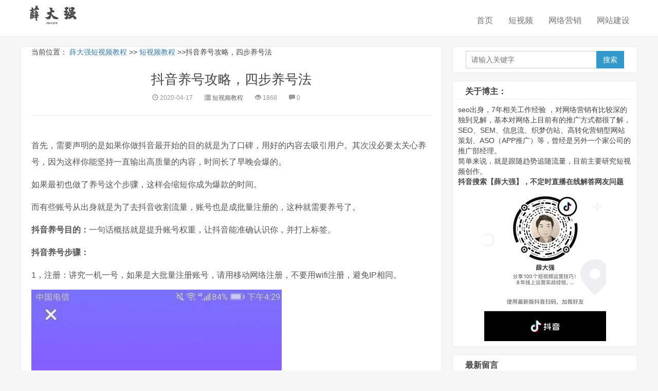

--- FILE ---
content_type: text/html; charset=utf-8
request_url: https://www.xuedaqiang.com/post/63.html
body_size: 8074
content:

<!doctype html>
<html>
<head>
<meta charset="utf-8">
<meta name="renderer" content="webkit">
<meta http-equiv="X-UA-Compatible" content="IE=edge">
<meta name="viewport" content="width=device-width,initial-scale=1">
<title>抖音养号攻略，四步养号法-薛大强短视频制作教程</title>
<meta name="keywords" content="抖音养号攻略，四步养号法,薛大强短视频制作教程" />
<meta name="description" content="首先，需要声明的是如果你做抖音最开始的目的就是为了口碑，用好的内容去吸引用户。其次没必要太关心养号，因为这样你能坚持一直输出高质量的内容，时间长了早晚会爆的。如果最初也做了养号这个步骤，这样会缩短你成为爆款的时间。而有些账号从出身就是为了去抖音收割流量，账号也是成批量注..." />

<link rel="stylesheet" type="text/css" href="https://www.xuedaqiang.com/zb_users/theme/qkcome/style/style.css">
<link rel="stylesheet" href="https://www.xuedaqiang.com/zb_users/theme/qkcome/style/css/fontawesome-all.min.css">
<link rel="shortcut icon" href="https://www.xuedaqiang.com/zb_users/upload/2019/12/201912251577253728821690.ico">
<script src="https://www.xuedaqiang.com/zb_users/theme/qkcome/script/jquery-2.1.4.min.js" ></script>
<script src="https://www.xuedaqiang.com/zb_users/theme/qkcome/script/nprogress.js" ></script>
<script src="https://www.xuedaqiang.com/zb_system/script/zblogphp.js" type="text/javascript"></script>
<script src="https://www.xuedaqiang.com/zb_system/script/c_html_js_add.php" type="text/javascript"></script>
<link href="//cdn.staticfile.org/font-awesome/4.7.0/css/font-awesome.min.css" type=text/css rel=stylesheet><meta name="applicable-device" content="pc,mobile"/>
</head>
        <body>

<body class="user-select">

<header class="header">
<nav class="navbar navbar-default" id="navbar">
<div class="container">
  <div class="header-topbar hidden-xs link-border">
	<ul class="site-nav topmenu">
	      
        	</ul>
	    	</div>
  <div class="navbar-header">
	<button type="button" class="navbar-toggle collapsed" data-toggle="collapse" data-target="#header-navbar" aria-expanded="false"> <span class="sr-only"></span> <span class="icon-bar"></span> <span class="icon-bar"></span> <span class="icon-bar"></span> </button>
	<div class="logo hvr-bounce-in"><a href="https://www.xuedaqiang.com/" title="短视频制作教程，从入门到精通-薛大强短视频运营培训！"><img src="https://www.xuedaqiang.com/zb_users/upload/2019/12/201912261577361953189813.png" alt="短视频制作教程，从入门到精通-薛大强短视频运营培训！"></a></div>
  </div>
  <div class="collapse navbar-collapse" id="header-navbar">
	<form class="navbar-form visible-xs" name="search" action="https://www.xuedaqiang.com/search.php?act=search" method="get">
	  <div class="input-group">
		<input type="text" name="q" class="form-control" placeholder="请输入关键字" maxlength="20">
		<span class="input-group-btn">
		<button class="btn btn-default btn-search" name="search" type="submit">搜索</button>
		</span> </div>
	</form>
	<ul class="nav navbar-nav navbar-right">
	  <li><a title="首页" href="https://www.xuedaqiang.com/" >首页</a></li>
<li><a title="短视频" href="https://www.xuedaqiang.com/vlog.html" >短视频</a></li>
<li><a title="网络营销" href="https://www.xuedaqiang.com/net.html" >网络营销</a></li>
<li><a title="网站建设" href="https://www.xuedaqiang.com/web.html" >网站建设</a></li>	</ul>
  </div>
</div>
</nav>
</header>
<section class="container" >
<div class="content-wrap single">
<div class="content">
<div class="mianbaoxie">

当前位置：&nbsp;<a href='https://www.xuedaqiang.com/'>薛大强短视频教程</a>&nbsp;>> <a href="https://www.xuedaqiang.com/vlog.html" >短视频教程</a> >>抖音养号攻略，四步养号法
</div>
  <header class="article-header">
	<h1 class="article-title">抖音养号攻略，四步养号法</h1>
	<div class="article-meta"> 
	  <span class="item article-meta-time">
	     <time class="time" data-toggle="tooltip" data-placement="bottom" title="发表时间：2020-04-17"><i class="glyphicon glyphicon-time"></i> 2020-04-17</time>
	  </span> 
	  	  <span class="item article-meta-category" data-toggle="tooltip" data-placement="bottom" title="短视频教程" >
	     <i class="glyphicon glyphicon-list"></i> <a href="https://www.xuedaqiang.com/vlog.html" title="短视频教程" >短视频教程</a>
	  </span> 
	  <span class="item article-meta-views" data-toggle="tooltip" data-placement="bottom" title="浏览量：1868">
	     <i class="glyphicon glyphicon-eye-open"></i> 1868	  </span> 
	  <span class="item article-meta-comment" data-toggle="tooltip" data-placement="bottom" title="评论量：0" >
	     <i class="glyphicon glyphicon-comment"></i> 0	  </span> 
	</div>
  </header>
  <article class="article_content">
	 <p>首先，需要声明的是如果你做抖音最开始的目的就是为了口碑，用好的内容去吸引用户。其次没必要太关心养号，因为这样你能坚持一直输出高质量的内容，时间长了早晚会爆的。</p><p>如果最初也做了养号这个步骤，这样会缩短你成为爆款的时间。</p><p>而有些账号从出身就是为了去抖音收割流量，账号也是成批量注册的，这种就需要养号了。</p><p><strong>抖音养号目的：</strong>一句话概括就是提升账号权重，让抖音能准确认识你，并打上标签。</p><p><strong>抖音养号步骤：</strong></p><p>1，<span style="white-space:pre"></span>注册：讲究一机一号，如果是大批量注册账号，请用移动网络注册，不要用wifi注册，避免IP相同。</p><p><img src="https://www.xuedaqiang.com/zb_users/upload/2020/04/202004171587130579185950.jpg" title="账号注册" alt="账号注册" width="487" height="409" border="0" vspace="0" style="width: 487px; height: 409px;"/></p><p>2，<span style="white-space:pre"></span>资料：按正常方式修改自己的资料，越完善越好，其中有2点注意点。</p><p>A，<span style="white-space:pre"></span>头像，最好真人、其次文字、最差是卡通。</p><p><img src="https://www.xuedaqiang.com/zb_users/upload/2020/04/202004171587130610109053.jpg" title="抖音头像" alt="抖音头像" width="294" height="303" border="0" vspace="0" style="width: 294px; height: 303px;"/></p><p>B，<span style="white-space:pre"></span>简介，简介里出现自己定位垂直行业的关键词。</p><p>C，<span style="white-space:pre"></span>名词，采用品牌+关键词的原则，如薛大强短视频教程</p><p>3，<span style="white-space:pre"></span>绑定：绑定今日头条、西瓜视频、微博，这几个平台最好名称、简介和抖音一样。</p><p><img src="https://www.xuedaqiang.com/zb_users/upload/2020/04/202004171587130680106347.jpg" title="第三方账号绑定" alt="第三方账号绑定" width="376" height="445" border="0" vspace="0" style="width: 376px; height: 445px;"/></p><p>4，<span style="white-space:pre"></span>关注同行（竞品，大家操作前期应该做了很多竞品调查吧）并为同行点赞评论，每天正常刷，有空闲时间就刷一刷，不一定要什么固定时间，固定时长。越按照自己的方式做越真实。这样坚持个3到7天就可以了。期间不要发任何视频。</p><p>5，<strong>重要：多拿神评，</strong>关注200万粉丝的大V，大V一般用在下午4点左右更新视频，在这个点用<a href="https://www.xuedaqiang.com/post/84.html" target="_self">神评文案</a>去拿高点赞。我一般用到</p><p>谁和我一样一打开抖音就刷到XX</p><p>我今天过生日，却没有一个人祝福我，路过的朋友，能给我一个祝福吗？谢谢</p><p>我老婆今天生孩子/二胎，刚进产房，大家能给我一个祝福吗？</p><p>据说刷到这条视频的时候，你的手机电量就是结婚年龄。</p><p><br/></p><p>四个步骤基本搞定了抖音养号的全部，网上有些教程讲的太复杂，其实个人感觉没必要的。</p><p><br/></p><p>其次分享两个技巧；</p><p><strong>1，<span style="white-space:pre"></span>如何判断抖音是否给你账号打上了标签？</strong></p><p>当账号已经发布了一些视频后，抖音会对你的内容有一个初步认识了，那么如何去查看抖音对你账号打的标签是否准确了？</p><p>用另外一个号进入你的抖音账号主页，点击关注旁边的小箭头，</p><p><img src="https://www.xuedaqiang.com/zb_users/upload/2020/04/202004171587130711303064.jpg" title="点击关注" alt="点击关注" width="473" height="106" border="0" vspace="0" style="width: 473px; height: 106px;"/></p><p>如果底下一排是推荐的你“可能认识的人”说明你账号还没标签。<br/></p><p><img src="https://www.xuedaqiang.com/zb_users/upload/2020/04/202004171587130732163769.jpg" title="推荐的你可能认识的人" alt="推荐的你可能认识的人" width="476" height="321" border="0" vspace="0" style="width: 476px; height: 321px;"/></p><p>如果推荐是“你可能感兴趣的人”，如果推荐的账号确实和你账号属于同一个类型，说明抖音已经给你账号打上标签了，而且标签打的很正确。</p><p><img src="https://www.xuedaqiang.com/zb_users/upload/2020/04/202004171587130753277307.jpg" title="推荐你可能感兴趣的人" alt="推荐你可能感兴趣的人" width="474" height="313" border="0" vspace="0" style="width: 474px; height: 313px;"/></p><p><strong>2，<span style="white-space:pre"></span>如何快速让抖音为你打上准确的标签？</strong></p><p>初期抖音对你的内容无法认识或认识不准确，可以利用dou+把你的视频内容推荐给跟你相似达人的粉丝。比如你是做汽车内容视频的，可以通过dou+把自己的内容推荐给“虎哥说车”（某汽车类超级网红）的粉丝，如果粉丝对你视频很对口，反馈数据很好，那么就会帮助你加快认识，投个100元足以。</p><p><img src="https://www.xuedaqiang.com/zb_users/upload/2020/04/202004171587130777746934.jpg" title="达人相似粉丝投放" alt="达人相似粉丝投放" width="539" height="465" border="0" vspace="0" style="width: 539px; height: 465px;"/></p><p>补充：<strong>如果视频播放量一直徘徊在500左右，有必要弃号吗？</strong></p><p>首先，500是个基础数字，每个正常账号初期都有500播放量，能有500播放量说明账号正常，再坚持坚持，没必要弃号。</p><p>如果越来越低，播放已经到200左右徘徊了，发布数已经超过50条了，要么换换拍摄方式，要么就舍弃吧。</p><p><br/></p><a href="/post/127.html" title="短视频实操教程"><img src="https://www.xuedaqiang.com/zb_users/upload/2022/03/20220313215259164717957911805.jpg" alt="短视频实操教程"></a></p>  </article>
   
  <div class="rights">
  <h5>版权声明</h5>
<p>本站文章由<a href="https://www.xuedaqiang.com/" >短视频制作教程</a>撰稿人原创，作者:薛大强，如若转载请注明原文及出处：https://www.xuedaqiang.com/</p>  </div>
    <div class="article-tags">	</div>
   
  <div class="relates">
	<div class="title">
	  <h3>相关推荐</h3>
	</div>
	<ul>
	  	  	   <li><a href="https://www.xuedaqiang.com/post/136.html" title="抖音短视频采集工具教程以及下载" >抖音短视频采集工具教程以及下载</a></li>
	  	   <li><a href="https://www.xuedaqiang.com/post/135.html" title="拼多多如何电脑24小时挂机做无人直播？" >拼多多如何电脑24小时挂机做无人直播？</a></li>
	  	   <li><a href="https://www.xuedaqiang.com/post/133.html" title="抖音大纲：一篇文章看懂全部" >抖音大纲：一篇文章看懂全部</a></li>
	  	   <li><a href="https://www.xuedaqiang.com/post/131.html" title="快手直播间卖货的这么选品？" >快手直播间卖货的这么选品？</a></li>
	  	   <li><a href="https://www.xuedaqiang.com/post/129.html" title="无人直播的利器-直播一号声卡转换器" >无人直播的利器-直播一号声卡转换器</a></li>
	  	   <li><a href="https://www.xuedaqiang.com/post/120.html" title="怎样三天就起一个抖音号？" >怎样三天就起一个抖音号？</a></li>
	  	   <li><a href="https://www.xuedaqiang.com/post/119.html" title="实战：表现力测试表，确定自己的表演方法" >实战：表现力测试表，确定自己的表演方法</a></li>
	  	   <li><a href="https://www.xuedaqiang.com/post/118.html" title="2月涨粉400多w的方法" >2月涨粉400多w的方法</a></li>
	  	  	</ul>
  </div>
      <div class="post_comments">
	
<div id="comment">
	<h4>评论</h4>
	
<div class="compost">
	<form id="frmSumbit" target="_self" method="post" action="https://www.xuedaqiang.com/zb_system/cmd.php?act=cmt&amp;postid=63&amp;key=9bf5e53253e699ff03b30095cf0a403e">
		<input type="hidden" name="inpId" id="inpId" value="63"/>
		<input type="hidden" name="inpRevID" id="inpRevID" value="0"/>
		<div class="com_name">
			 <a rel="nofollow" id="cancel-reply" href="#comments" style="display:none;">取消回复</a>
		</div>
		<div class="com_info">
						<ul>
				<li>
					<label class="hide" for="author"></label>
					<input class="ipt" type="text" name="inpName" id="inpName" value="访客" tabindex="2" placeholder="昵称(必填)">
				</li>
				<li>
					<label class="hide" for="author"></label>
					<input class="ipt" type="text" name="inpEmail" id="inpEmail" value="" tabindex="3" placeholder="邮箱">
				</li>
				<li>
					<label class="hide" for="author"></label>
					<input class="ipt" type="text" name="inpHomePage" id="inpHomePage" value="" tabindex="4" placeholder="网址">
				</li>
							</ul>
					</div>
		<div class="com_box">
			<textarea placeholder="你的评论可以一针见血" class="textarea" name="txaArticle" id="txaArticle" cols="100%" rows="5" tabindex="1"></textarea>
		</div>
		<div class="com_info"><button name="sumbit" type="submit" id="submit" tabindex="5" onclick="return zbp.comment.post()">提交评论</button></div>
	</form>
</div>	<div class="comlist">
				<label id="AjaxCommentBegin"></label>
				
		<label id="AjaxCommentEnd"></label>
	</div>
</div>
  </div>
  </div>
</div>



<aside class="sidebar">
<div class="fixed">
    <div class="widget widget_search">
	<form class="navbar-form" name="search" action="https://www.xuedaqiang.com/search.php?act=search" method="get">
	  <div class="input-group">
		<input type="text" name="q" class="form-control" size="35" placeholder="请输入关键字" maxlength="15" >
		<span class="input-group-btn">
		<button class="btn btn-default btn-search" name="search" type="submit">搜索</button>
		</span> </div>
	</form>
  </div>
</div>
<div class="mainr">
	    	


<div class="widget widget_ad_sidebar1">
	<h4>关于博主：</h4>	<div class="widget_div">seo出身，7年相关工作经验 ，对网络营销有比较深的独到见解，基本对网络上目前有的推广方式都很了解，SEO、SEM、信息流、织梦仿站、高转化营销型网站策划、ASO（APP推广）等，曾经是另外一个家公司的推广部经理。</br>
简单来说，就是跟随趋势追随流量，目前主要研究短视频创作。</br>
<strong>抖音搜索【薛大强】，不定时直播在线解答网友问题 </strong>
<div align="center"><img src="https://www.xuedaqiang.com/zb_users/upload/2021/10/20211012151611163402297139297.jpg" /></div></div>
</div>



<div class="widget widget_comments">
	<h4>最新留言</h4>	<ul><li>
				<a href="https://www.xuedaqiang.com/post/117.html#cmt14" target="_black">
					<img src="https://www.xuedaqiang.com/zb_users/theme/qkcome/include/avator/14.jpg" alt="访客">
					<p>说：这个应该会很棒额</p>
					<span>2022-03-23 14:40:43</span>
				</a>
			</li><li>
				<a href="https://www.xuedaqiang.com/82.html#cmt13" target="_black">
					<img src="https://www.xuedaqiang.com/zb_users/theme/qkcome/include/avator/35.jpg" alt="访客">
					<p>说：想用抖音视频搬运到西瓜视频能做吗</p>
					<span>2021-12-09 21:46:21</span>
				</a>
			</li><li>
				<a href="https://www.xuedaqiang.com/post/109.html#cmt11" target="_black">
					<img src="https://www.xuedaqiang.com/zb_users/theme/qkcome/include/avator/14.jpg" alt="访客">
					<p>说：写到什么呢</p>
					<span>2021-08-03 10:08:26</span>
				</a>
			</li><li>
				<a href="https://www.xuedaqiang.com/post/21.html#cmt10" target="_black">
					<img src="https://www.xuedaqiang.com/zb_users/theme/qkcome/include/avator/18.jpg" alt="没有">
					<p>说：想做自媒体的不可错过呀！</p>
					<span>2019-12-25 14:54:39</span>
				</a>
			</li><li>
				<a href="https://www.xuedaqiang.com/post/21.html#cmt9" target="_black">
					<img src="https://www.xuedaqiang.com/zb_users/theme/qkcome/include/avator/34.jpg" alt="豪杰">
					<p>说：不太会写脚本，写了后，有些分镜头无法实现，其次拍摄手法有些也需要提升，剪辑技巧。感觉好难</p>
					<span>2019-12-25 14:47:40</span>
				</a>
			</li><li>
				<a href="https://www.xuedaqiang.com/post/21.html#cmt8" target="_black">
					<img src="https://www.xuedaqiang.com/zb_users/theme/qkcome/include/avator/32.jpg" alt="访客">
					<p>说：收藏起来慢慢看脑袋很笨，一时理解不过来！</p>
					<span>2019-12-25 14:47:26</span>
				</a>
			</li><li>
				<a href="https://www.xuedaqiang.com/post/9.html#cmt7" target="_black">
					<img src="https://www.xuedaqiang.com/zb_users/theme/qkcome/include/avator/1.jpg" alt="天伊">
					<p>说：写的不错，分析得很到位</p>
					<span>2019-12-25 14:46:49</span>
				</a>
			</li><li>
				<a href="https://www.xuedaqiang.com/post/9.html#cmt6" target="_black">
					<img src="https://www.xuedaqiang.com/zb_users/theme/qkcome/include/avator/31.jpg" alt="欧小健">
					<p>说：我以为很简单……现在看来挣点零花钱的希望都没了……</p>
					<span>2019-12-25 14:46:31</span>
				</a>
			</li></ul>
</div>



<div class="widget widget_previous">
	<h4>最近发表</h4>	<ul><li><a title="百度推广ocpc技巧" href="https://www.xuedaqiang.com/post/138.html">百度推广ocpc技巧</a></li>
<li><a title="吾日三省吾身：老实人的鸡汤" href="https://www.xuedaqiang.com/post/137.html">吾日三省吾身：老实人的鸡汤</a></li>
<li><a title="抖音短视频采集工具教程以及下载" href="https://www.xuedaqiang.com/post/136.html">抖音短视频采集工具教程以及下载</a></li>
<li><a title="拼多多如何电脑24小时挂机做无人直播？" href="https://www.xuedaqiang.com/post/135.html">拼多多如何电脑24小时挂机做无人直播？</a></li>
<li><a title="抖音大纲：一篇文章看懂全部" href="https://www.xuedaqiang.com/post/133.html">抖音大纲：一篇文章看懂全部</a></li>
<li><a title="SEO站内优化26条" href="https://www.xuedaqiang.com/post/132.html">SEO站内优化26条</a></li>
<li><a title="快手直播间卖货的这么选品？" href="https://www.xuedaqiang.com/post/131.html">快手直播间卖货的这么选品？</a></li>
<li><a title="快手无人直播的真实场景介绍" href="https://www.xuedaqiang.com/post/130.html">快手无人直播的真实场景介绍</a></li>
<li><a title="无人直播的利器-直播一号声卡转换器" href="https://www.xuedaqiang.com/post/129.html">无人直播的利器-直播一号声卡转换器</a></li>
<li><a title="付费课程198元/年，个人IP打造高级实操课程" href="https://www.xuedaqiang.com/post/127.html">付费课程198元/年，个人IP打造高级实操课程</a></li>
</ul>
</div>


<div class="widget widget_hotpost">
	<h4>热门文章</h4>
	<ul>
						<li><i class="red">1</i><a href="https://www.xuedaqiang.com/post/138.html" target="_blank">百度推广ocpc技巧</a></li>
			</ul>
</div>

<div class="widget widget_previous">
	<h4>随机文章</h4>
	<ul>
						<li><a href="https://www.xuedaqiang.com/post/138.html" target="_blank">百度推广ocpc技巧</a></li>
			</ul>
</div>
    </div>





</aside>





</section>





    
<footer class="footer">
<div class="container">
<p>Copyright &copy;  Xuedaqiang | <a href="http://beian.miit.gov.cn" rel="nofollow" target="_blank">鄂ICP备19030232号</a> | <script>
var _hmt = _hmt || [];
(function() {
  var hm = document.createElement("script");
  hm.src = "https://hm.baidu.com/hm.js?3540886973afbfde66135b11e6de172b";
  var s = document.getElementsByTagName("script")[0]; 
  s.parentNode.insertBefore(hm, s);
})();
</script>
<script type="text/javascript" src="https://s9.cnzz.com/z_stat.php?id=1280449576&web_id=1280449576"></script>
 | <a href="https://www.xiaoyou3.com/" target="_blank">培训机构管理系统</a> | <a href="https://www.jiuzhaigou-travel.com/" target="_blank">Jiuzhaigou Travel</a> | <a href="https://seniorpetwellnesshub.com/" target="_blank">Senior Pet Care</a> | <a href="https://www.wtauserver.com/" target="_blank">微特技术有限公司</a></p>
</div>
<div id="gotop"><a class="gotop"></a></div>
</footer>
<script src="https://www.xuedaqiang.com/zb_users/theme/qkcome/script/bootstrap.min.js" ></script>
<script src="https://www.xuedaqiang.com/zb_users/theme/qkcome/script/jquery.ias.js" ></script>
<script src="https://www.xuedaqiang.com/zb_users/theme/qkcome/script/scripts.js" ></script>
<script>(function(){var bp=document.createElement('script');var curProtocol=window.location.protocol.split(':')[0];if(curProtocol==='https'){bp.src='https://zz.bdstatic.com/linksubmit/push.js'}else{bp.src='http://push.zhanzhang.baidu.com/push.js'}var s=document.getElementsByTagName("script")[0];s.parentNode.insertBefore(bp,s)})()</script>
<style type="text/css">.dibunav{display: none;}
  @media screen and (max-width:1000px) {.footer{padding-bottom:56px;}.dibunav{display:block;}.dibunav{background:#fafafa;padding:7px 0 2px 0;width:100%;position:fixed;left:0;bottom:0;display:block;z-index:10;border-top:1px solid #dddddd;}.dibunav ul{height:0px;}.dibunav ul li{float:left;width:25%;text-align:center;list-style-type:none;margin:0px;padding:0px;}.dibunav ul li span{display:block;color:#333;font-size:14px;line-height:20px;}.dibunav a{color:#000;text-decoration:none;}.dibunav *{padding:0;margin:0;list-style:none;font-weight:normal;}.dibunav ul li i.fa{font-size:1.8em;}}</style>
<div class="dibunav">
    <ul>
      <li>
        <a href="/"><span><i class="fa fa-home"></i></span><span>首页</span></a>
      </li>
      <li style="position:relative;">
        <a href="https://www.xuedaqiang.com/post/26.html"><span><i class="fa fa-th"></i></span><span>作者</span></a>
      </li>
      <li>
        <a href="https://www.xuedaqiang.com/82.html"><span><i class="fa fa fa-coffee"></i></span><span>微信</span></a>
      </li>
      <li>
        <a href="https://docs.qq.com/doc/DV2JEdURCZmZibU9I"><span><i class="fa fa-comment"></i></span><span>抖音seo</span></a>
      </li>
    </ul>
  </div>
</body>
</html><!--44.40 ms , 13 queries , 3352kb memory , 2 errors-->